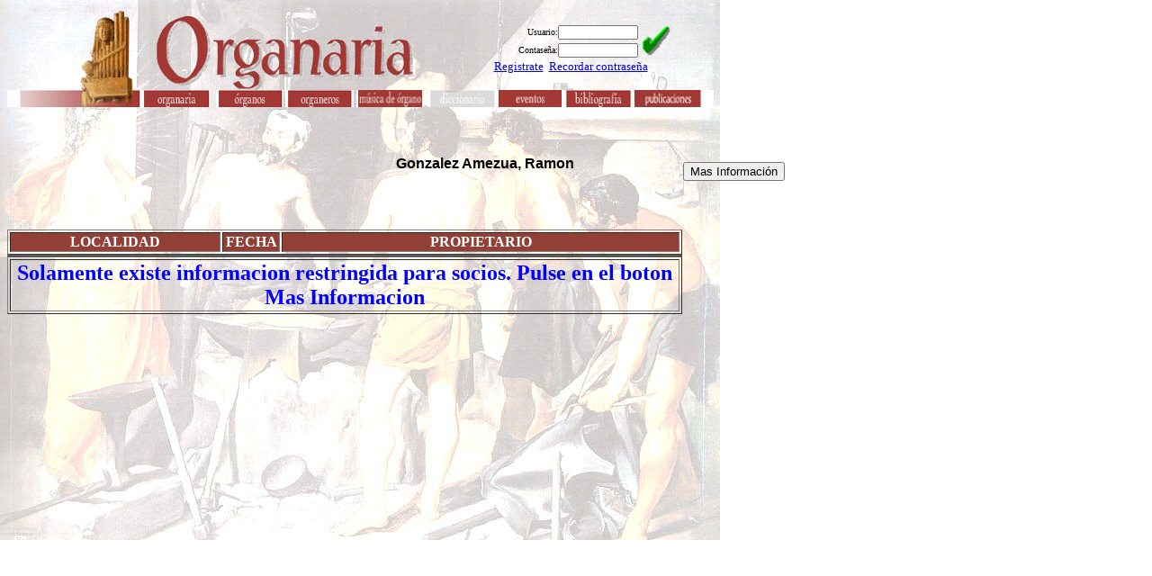

--- FILE ---
content_type: text/html
request_url: http://organaria.es/buscarOrganeros/detalleOrganero.asp?busq=G&ID_ORGANERO=OR1124
body_size: 2534
content:
<script language="javascript">
	function enviar(){
		document.formu.submit();
	}
</script>


<TABLE WIDTH=770 BORDER="0" CELLPADDING="0" CELLSPACING="0">
	<TR>
		<TD COLSPAN=6 valign="bottom">
			<a href="../ppal/index.asp"><IMG SRC="../graficos/Images/cabecera_01.gif" ALT=""  border="0" align="absbottom"></a>
		</td>
		<td colspan=5 valign="middle" align="center" >
				<table border=0 cellpadding="0" cellspacing="0">
				
					<form action="" method="post" name="formu">
					<tr>
						<td width="100" align="right"><font size="-3">Usuario:</font></td>
						<td><input type="text" name="usuario" size="15" style="font-size:9px" />
					    </font></td>
						<td rowspan="2"><img src="../graficos/Images/checkOk.ico" height=40 width=40 onclick="enviar()"></td>
					</tr>
					<tr>
						<td align="right"><font size="-3">Contase�a:</font></td>
						<td><input type="password" name="pwd" size="15" style="font-size:9px" maxlength="15"></font></td>
					</tr>
					</form>
					<tr>
						<td align="center" colspan="3"><a href="../ute/frm_inserta_usuario.asp"><font size="-1"> Registrate</a>&nbsp;&nbsp;<a href="../ute/contrasena.asp">Recordar contrase�a</a></font></td>
						
					</tr>
				
				</table>
		</TD>
	</TR>
	<TR>
		<TD COLSPAN=3>
			<a href="../ppal/ppal.asp"><IMG SRC="../graficos/Images/organaria_02.jpg" ALT="" WIDTH=226 HEIGHT=19 border="0"></a></TD>
		<TD>
			<a href="../asp/localizacionProvincia.asp"><IMG SRC="../graficos/Images/organos_03.jpg" ALT="" WIDTH=75 HEIGHT=19 border="0"></a></TD>
		<TD>
			<a href="../buscarOrganeros/indiceOrganeros.asp"><IMG SRC="../graficos/Images/organeros_04.jpg" ALT="" WIDTH=76 HEIGHT=19 border="0"></a></TD>
		<TD>
			<a href="../musica/buscarMusica.asp"><IMG SRC="../graficos/Images/musica_05.gif" ALT="" WIDTH=75 HEIGHT=19 border="0"></a></TD>
		
    <TD> <!--<a href="/diccionario/search_form.asp">--><IMG SRC="../graficos/Images/diccionario_06.jpg" ALT="" WIDTH=76 HEIGHT=19 border="0"></a></TD>
		<TD COLSPAN=2>
			<a href="http://noticias.organaria.es"><IMG SRC="../graficos/Images/eventos_07.jpg" ALT="" WIDTH=75 HEIGHT=19 border="0"></a></TD>
		<TD>
			<a href="../bibliografia/general.asp"><IMG SRC="../graficos/Images/bibliografia_08.jpg" ALT="" WIDTH=77 HEIGHT=19 border="0"></a></TD>
		<TD>
			<a href="../publicaciones/publicaciones.asp"><IMG SRC="../graficos/Images/public_09.jpg" ALT="" WIDTH=90 HEIGHT=19 border="0"></a></TD>
	</TR>

	<TR>
		<TD>
			<IMG SRC="../graficos/Images/spacer.gif" WIDTH=205 HEIGHT=1 ALT=""></TD>
		<TD>
			<IMG SRC="../graficos/Images/spacer.gif" WIDTH=1 HEIGHT=1 ALT=""></TD>
		<TD>
			<IMG SRC="../graficos/Images/spacer.gif" WIDTH=20 HEIGHT=1 ALT=""></TD>
		<TD>
			<IMG SRC="../graficos/Images/spacer.gif" WIDTH=75 HEIGHT=1 ALT=""></TD>
		<TD>
			<IMG SRC="../graficos/Images/spacer.gif" WIDTH=76 HEIGHT=1 ALT=""></TD>
		<TD>
			<IMG SRC="../graficos/Images/spacer.gif" WIDTH=75 HEIGHT=1 ALT=""></TD>
		<TD>
			<IMG SRC="../graficos/Images/spacer.gif" WIDTH=76 HEIGHT=1 ALT=""></TD>
		<TD>
			<IMG SRC="../graficos/Images/spacer.gif" WIDTH=36 HEIGHT=1 ALT=""></TD>
		<TD>
			<IMG SRC="../graficos/Images/spacer.gif" WIDTH=39 HEIGHT=1 ALT=""></TD>
		<TD>
			<IMG SRC="../graficos/Images/spacer.gif" WIDTH=77 HEIGHT=1 ALT=""></TD>
		<TD>
			<IMG SRC="../graficos/Images/spacer.gif" WIDTH=90 HEIGHT=1 ALT=""></TD>
	</TR>
</TABLE>
<!DOCTYPE HTML PUBLIC "-//W3C//DTD HTML 4.01 Transitional//EN" "http://www.w3.org/TR/html4/loose.dtd">
<html>
<head>
<script language="javascript">
//Su explorador no soporta java o lo tiene deshabilitado; esta pagina necesita javascript para funcionar correctamente<!--
//Copyright � McAnam.com 
			
function abrir(direccion, pantallacompleta, herramientas, direcciones, estado, barramenu, barrascroll, cambiatamano, ancho, alto, izquierda, arriba, sustituir){
	var opciones = "fullscreen=" + pantallacompleta + 
				   ",toolbar=" + herramientas +
				   ",location=" + direcciones +
				   ",status=" + estado +
				   ",menubar=" + barramenu +
				   ",scrollbars=" + barrascroll + 
				   ",resizable=" + cambiatamano +
				   ",width=" + ancho +
				   ",height=" + alto +
				   ",left=" + izquierda +
				   ",top=" + arriba;
	var ventana = window.open(direccion,"venta",opciones,sustituir);

}					
//-->	
</script>


<title>Untitled Document</title>
<meta http-equiv="Content-Type" content="text/html; charset=iso-8859-1">
<style type="text/css">
<!--
.style2 {font-family: Verdana, Arial, Helvetica, sans-serif}
.style3 {color: #a23935; font-weight: bold; font-family: Verdana, Arial, Helvetica, sans-serif; }
.letra{font-family: Verdana; font-size:12px}
-->
</style>
</head>

<body background="../graficos/Images/fragua.jpg" style="background-repeat:no-repeat">
<p>&nbsp;</p>
<table width="556" align="center">
  <tr>
    <td colspan="4" align="center"><span class="style2"><strong> 
      Gonzalez Amezua, Ramon
      <br>
	 
	 <br>
	 
      </strong> </span></td>
	  <td>
	  	
<p align="center"><input name="button" type="button" onClick="abrir('../documentaldb/search_results.asp?ds_organero=OR1124',0,0,0,0,0,1,1,630,400,50,50,1);" value="Mas Informaci�n"></p>
	  </td>
  </tr>
  <tr align="left" valign="top">
    <td height="41" colspan="4">
<p class="style2"></p></td>
  </tr>
 </table>
 
<table width="750" border="1">
 <tr>
    <td width="230" align="center" bgcolor="#923F35" ><font color="#FFFFFF"><b>LOCALIDAD</b></font></td>
    <td width="60" align="center"  bgcolor="#923F35"><font color="#FFFFFF"><b>FECHA</b></font></td>
    <td align="center"  bgcolor="#923F35"><font color="#FFFFFF"><b>PROPIETARIO</b></font></td>
    <!--<td width="138" align="center"><span class="style3">&iquest;EXISTE?</span></td>-->
  </tr>
 </table>
<div style="position:absolute; width:764; height:330; overflow:scroll; clip:rect('0', '764', '0', '330')">
<table width="750" border="1">
  
</table>
<table width=750 border=1><tr><td align=center><font color=blue size=+2><b>Solamente existe informacion restringida para socios. Pulse en el boton Mas Informacion</b></font></td></tr></table>
</div>

</body>
</html>
